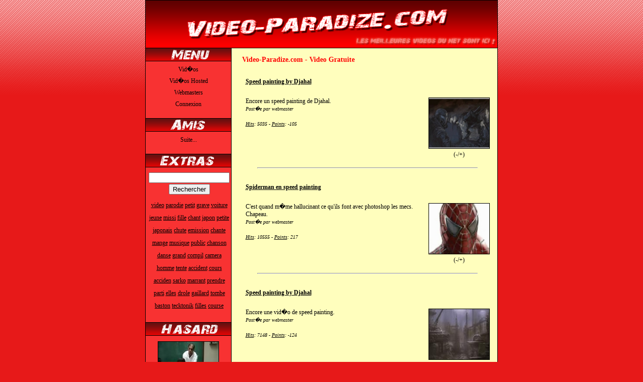

--- FILE ---
content_type: text/html; charset=UTF-8
request_url: http://video-paradize.com/videos_116.html
body_size: 32340
content:

<!DOCTYPE html PUBLIC "-//W3C//DTD XHTML 1.0 Strict//EN" "http://www.w3.org/TR/xhtml1/DTD/xhtml1-strict.dtd">
<html xmlns="http://www.w3.org/1999/xhtml" xml:lang="fr">
<head>
  <title>Video Drole - Video-Paradize.com</title>
<meta http-equiv="Content-Type" content="text/html; charset=windows-1252" />
<META HTTP-EQUIV="Content-Language" CONTENT="fr" />
<META NAME="Subject" CONTENT="Video Drole, Delire, Humour, Fun, Comique, Parodie, Marrante, Hilarante" />
<META NAME="Description" CONTENT="Video Drole, Delire, Humour, Fun, Comique, Parodie, Marrante, Hilarante" />
<META NAME="Keywords" CONTENT="video drole,video-paradize.com,videos droles,video,videos,humour,comique,video humour,humoriste" />
<META NAME="revisit-after" CONTENT="3 days" />
<META NAME="rating" CONTENT="General" /> 
<META NAME="Robots" CONTENT="All" />
<META http-equiv="Cache-Control" content="no-cache" />
<META HTTP-EQUIV="Pragma" CONTENT="no-cache" />
<link href="design.css" rel="stylesheet" type="text/css" />

<script language="JavaScript">
function out(lien)
{
	(new Image()).src=lien;
	return true;
}
</script>

</head>

<body>

<head>
<link rel="alternate" type="application/rss+xml" title="Video-Paradize" href="rss.xml" />
</head>

<div id="header">
<a href="http://www.video-paradize.com" title="Video Drole"><img src="images/design/header.png" border="0" width="100%" /></a>
</div>
<div id="cadre">
<table align="center" border="0" width="100%" cellpadding="0" cellspacing="0">
<tr>
<td valign="top"><div id="left_menu">

<img src="images/design/menu.png" border="0" width="170" height="25" style="border-bottom:1px solid #000000;" />
<div id="contenu_menu">
<table align="center" border="0" cellpadding="3">
<tr><td align="center"><a href="http://www.video-paradize.com" title="Video" class="menu_link">Vid�os</a></td></tr>
<tr><td align="center"><a href="hosted_1.html" title="Video drole" class="menu_link">Vid�os Hosted</a></td></tr>
<tr><td align="center"><a href="inscription.php" title="Inscription des Webmasters" class="menu_link">Webmasters</td></tr><tr><td align="center"><a href="connexion.php" title="Connexion" class="menu_link">Connexion</td></tr></table>
</div>

<img src="images/design/amis.png" border="0" width="170" height="25" style="border-top:1px solid #000000; border-bottom:1px solid #000000;" />
<div id="contenu_menu">
<table align="center" border="0" cellpadding="3">
<tr><td align="center"><a href="referers.php" class="menu_link">Suite...</a></td></tr></table>
</div>

<img src="images/design/extras.png" border="0" width="170" height="25" style="border-top:1px solid #000000; border-bottom:1px solid #000000;" />
<div id="contenu_menu">
<table align="center" border="0" cellpadding="3">
<tr>
<td>
	<form action="resultat_recherche.php" method="post">
	<table align="center" cellspacing="0" border="0" style="font-size:12px;">
	<tr>
	<td><input type="text" name="recherche" size="18" /></td>
	</tr>
	<tr>
	<td align="center"><input type="submit" value="Rechercher" /></td>
	</tr>
	</table>
	</form>
</td>
</tr>
<tr>
	<td align="center">
	<a href="recherche_video.html" class="top_recherches" title="video - 63 vid�os">video</a> <a href="recherche_parodie.html" class="top_recherches" title="parodie - 54 vid�os">parodie</a> <a href="recherche_petit.html" class="top_recherches" title="petit - 49 vid�os">petit</a> <a href="recherche_grave.html" class="top_recherches" title="grave - 40 vid�os">grave</a> <a href="recherche_voiture.html" class="top_recherches" title="voiture - 33 vid�os">voiture</a> <a href="recherche_jeune.html" class="top_recherches" title="jeune - 31 vid�os">jeune</a> <a href="recherche_missi.html" class="top_recherches" title="missi - 28 vid�os">missi</a> <a href="recherche_fille.html" class="top_recherches" title="fille - 27 vid�os">fille</a> <a href="recherche_chant.html" class="top_recherches" title="chant - 27 vid�os">chant</a> <a href="recherche_japon.html" class="top_recherches" title="japon - 25 vid�os">japon</a> <a href="recherche_petite.html" class="top_recherches" title="petite - 24 vid�os">petite</a> <a href="recherche_japonais.html" class="top_recherches" title="japonais - 23 vid�os">japonais</a> <a href="recherche_chute.html" class="top_recherches" title="chute - 22 vid�os">chute</a> <a href="recherche_emission.html" class="top_recherches" title="emission - 22 vid�os">emission</a> <a href="recherche_chante.html" class="top_recherches" title="chante - 22 vid�os">chante</a> <a href="recherche_mange.html" class="top_recherches" title="mange - 21 vid�os">mange</a> <a href="recherche_musique.html" class="top_recherches" title="musique - 21 vid�os">musique</a> <a href="recherche_public.html" class="top_recherches" title="public - 20 vid�os">public</a> <a href="recherche_chanson.html" class="top_recherches" title="chanson - 19 vid�os">chanson</a> <a href="recherche_danse.html" class="top_recherches" title="danse - 18 vid�os">danse</a> <a href="recherche_grand.html" class="top_recherches" title="grand - 18 vid�os">grand</a> <a href="recherche_compil.html" class="top_recherches" title="compil - 18 vid�os">compil</a> <a href="recherche_camera.html" class="top_recherches" title="camera - 17 vid�os">camera</a> <a href="recherche_homme.html" class="top_recherches" title="homme - 16 vid�os">homme</a> <a href="recherche_tente.html" class="top_recherches" title="tente - 16 vid�os">tente</a> <a href="recherche_accident.html" class="top_recherches" title="accident - 16 vid�os">accident</a> <a href="recherche_cours.html" class="top_recherches" title="cours - 16 vid�os">cours</a> <a href="recherche_acciden.html" class="top_recherches" title="acciden - 16 vid�os">acciden</a> <a href="recherche_sarko.html" class="top_recherches" title="sarko - 15 vid�os">sarko</a> <a href="recherche_marrant.html" class="top_recherches" title="marrant - 15 vid�os">marrant</a> <a href="recherche_prendre.html" class="top_recherches" title="prendre - 15 vid�os">prendre</a> <a href="recherche_parti.html" class="top_recherches" title="parti - 15 vid�os">parti</a> <a href="recherche_elles.html" class="top_recherches" title="elles - 15 vid�os">elles</a> <a href="recherche_drole.html" class="top_recherches" title="drole - 14 vid�os">drole</a> <a href="recherche_gaillard.html" class="top_recherches" title="gaillard - 14 vid�os">gaillard</a> <a href="recherche_tombe.html" class="top_recherches" title="tombe - 14 vid�os">tombe</a> <a href="recherche_baston.html" class="top_recherches" title="baston - 13 vid�os">baston</a> <a href="recherche_tecktonik.html" class="top_recherches" title="tecktonik - 13 vid�os">tecktonik</a> <a href="recherche_filles.html" class="top_recherches" title="filles - 13 vid�os">filles</a> <a href="recherche_course.html" class="top_recherches" title="course - 13 vid�os">course</a> 	</td>
</tr>
</table>

</div>

<img src="images/design/hasard.png" border="0" width="170" height="25" style="border-top:1px solid #000000; border-bottom:1px solid #000000;" />
<div id="contenu_menu">
<table align="center" border="0" cellpadding="5"><tr><td align="center"><a href="http://www.lesdebiles.com/Un+professeur+vraiment+tres+en+colere-5034.html" title="Portable en classe" target="_blank" onmousedown="return out('out.php?id=841&amp;out=zana')"><img src="apercus_videos/841.jpg" border="0" width="120" height="100" class="apercu" /></a><br />(<a href="update_points.php?id=841&amp;valeur=moins" title="-1 pour cette vid�o" style="color:#000000; text-decoration:none;" rel="nolink,nofollow">-</a>/<a href="update_points.php?id=841&amp;valeur=plus" title="+1 pour cette vid�o" style="color:#000000; text-decoration:none;" rel="nolink,nofollow">+</a>)</td></tr><tr><td align="center"><a href="http://www.lesdebiles.com/Jolie+sein-2466.html" title="Hotte aspirante perverse" target="_blank" onmousedown="return out('out.php?id=328&amp;out=zana')"><img src="apercus_videos/328.jpg" border="0" width="120" height="100" class="apercu" /></a><br />(<a href="update_points.php?id=328&amp;valeur=moins" title="-1 pour cette vid�o" style="color:#000000; text-decoration:none;" rel="nolink,nofollow">-</a>/<a href="update_points.php?id=328&amp;valeur=plus" title="+1 pour cette vid�o" style="color:#000000; text-decoration:none;" rel="nolink,nofollow">+</a>)</td></tr></table></div>

</div>

</td>

<td valign="top">
<div id="contenu">
<h1>Video-Paradize.com - Video Gratuite</h1>

<table border="0" align="center" cellpadding="5" width="500"><tr><td colspan="2" align="left"><a href="play_video_91_speed-painting-by-djahal.html" title="Speed painting by Djahal" target="_self" ><h3>Speed painting by Djahal</h3></a></td></tr><tr><td align="left" valign="top" style="color:#000000;	font-size:12px;	font-family:Verdana,sans serif;">Encore un speed painting de Djahal.<br /><span style="font-style:italic; font-size:10px;">Post�e par webmaster<br /><br /><u>Hits</u>: 5035 - <u>Points</u>: -105</span></td><td align="center" valign="top"><a href="play_video_91_speed-painting-by-djahal.html" title="Speed painting by Djahal" target="_self" ><img src="apercus_videos/91.jpeg" border="0" width="120" height="100" class="apercu" /></a><br />(<a href="update_points.php?id=91&amp;valeur=moins" title="-1 pour cette vid�o" style="color:#000000; text-decoration:none;" rel="nolink,nofollow">-</a>/<a href="update_points.php?id=91&amp;valeur=plus" title="+1 pour cette vid�o" style="color:#000000; text-decoration:none;" rel="nolink,nofollow">+</a>)</td></tr><tr><td colspan="2" align="center"><hr width="90%" /></td></tr><tr><td colspan="2" align="left"><a href="play_video_90_spiderman-en-speed-painting.html" title="Spiderman en speed painting" target="_self" ><h3>Spiderman en speed painting</h3></a></td></tr><tr><td align="left" valign="top" style="color:#000000;	font-size:12px;	font-family:Verdana,sans serif;">C'est quand m�me hallucinant ce qu'ils font avec photoshop les mecs. Chapeau.<br /><span style="font-style:italic; font-size:10px;">Post�e par webmaster<br /><br /><u>Hits</u>: 10555 - <u>Points</u>: 217</span></td><td align="center" valign="top"><a href="play_video_90_spiderman-en-speed-painting.html" title="Spiderman en speed painting" target="_self" ><img src="apercus_videos/90.jpeg" border="0" width="120" height="100" class="apercu" /></a><br />(<a href="update_points.php?id=90&amp;valeur=moins" title="-1 pour cette vid�o" style="color:#000000; text-decoration:none;" rel="nolink,nofollow">-</a>/<a href="update_points.php?id=90&amp;valeur=plus" title="+1 pour cette vid�o" style="color:#000000; text-decoration:none;" rel="nolink,nofollow">+</a>)</td></tr><tr><td colspan="2" align="center"><hr width="90%" /></td></tr><tr><td colspan="2" align="left"><a href="play_video_89_speed-painting-by-djahal.html" title="Speed painting by Djahal" target="_self" ><h3>Speed painting by Djahal</h3></a></td></tr><tr><td align="left" valign="top" style="color:#000000;	font-size:12px;	font-family:Verdana,sans serif;">Encore une vid�o de speed painting.<br /><span style="font-style:italic; font-size:10px;">Post�e par webmaster<br /><br /><u>Hits</u>: 7148 - <u>Points</u>: -124</span></td><td align="center" valign="top"><a href="play_video_89_speed-painting-by-djahal.html" title="Speed painting by Djahal" target="_self" ><img src="apercus_videos/89.jpeg" border="0" width="120" height="100" class="apercu" /></a><br />(<a href="update_points.php?id=89&amp;valeur=moins" title="-1 pour cette vid�o" style="color:#000000; text-decoration:none;" rel="nolink,nofollow">-</a>/<a href="update_points.php?id=89&amp;valeur=plus" title="+1 pour cette vid�o" style="color:#000000; text-decoration:none;" rel="nolink,nofollow">+</a>)</td></tr><tr><td colspan="2" align="center"><hr width="90%" /></td></tr><tr><td colspan="2" align="left"><a href="play_video_88_creer-un-zombie-avec-photoshop.html" title="Cr�er un zombie avec Photoshop" target="_self" ><h3>Cr�er un zombie avec Photoshop</h3></a></td></tr><tr><td align="left" valign="top" style="color:#000000;	font-size:12px;	font-family:Verdana,sans serif;">Voil� comment en partant d'une image d'une femme normale en faire une vraie morte vivante. Teasing by Heishiro.<br /><span style="font-style:italic; font-size:10px;">Post�e par webmaster<br /><br /><u>Hits</u>: 16545 - <u>Points</u>: 551</span></td><td align="center" valign="top"><a href="play_video_88_creer-un-zombie-avec-photoshop.html" title="Cr�er un zombie avec Photoshop" target="_self" ><img src="apercus_videos/88.jpeg" border="0" width="120" height="100" class="apercu" /></a><br />(<a href="update_points.php?id=88&amp;valeur=moins" title="-1 pour cette vid�o" style="color:#000000; text-decoration:none;" rel="nolink,nofollow">-</a>/<a href="update_points.php?id=88&amp;valeur=plus" title="+1 pour cette vid�o" style="color:#000000; text-decoration:none;" rel="nolink,nofollow">+</a>)</td></tr><tr><td colspan="2" align="center"><hr width="90%" /></td></tr><tr><td colspan="2" align="left"><a href="play_video_87_la-mer-noire.html" title="La mer noire" target="_self" ><h3>La mer noire</h3></a></td></tr><tr><td align="left" valign="top" style="color:#000000;	font-size:12px;	font-family:Verdana,sans serif;">Apr�s les inconnus et St�phanie de Monaco voici un candidat qui r�pond toujours la m�me chose et c'est jamais bon xD<br /><span style="font-style:italic; font-size:10px;">Post�e par webmaster<br /><br /><u>Hits</u>: 5561 - <u>Points</u>: -131</span></td><td align="center" valign="top"><a href="play_video_87_la-mer-noire.html" title="La mer noire" target="_self" ><img src="apercus_videos/87.jpeg" border="0" width="120" height="100" class="apercu" /></a><br />(<a href="update_points.php?id=87&amp;valeur=moins" title="-1 pour cette vid�o" style="color:#000000; text-decoration:none;" rel="nolink,nofollow">-</a>/<a href="update_points.php?id=87&amp;valeur=plus" title="+1 pour cette vid�o" style="color:#000000; text-decoration:none;" rel="nolink,nofollow">+</a>)</td></tr><tr><td colspan="2" align="center"><hr width="90%" /></td></tr></table><table align="center" border="0" cellpadding="1"><tr><td>Page:</td><td align="center"><a href="videos_1.html" title="Page Vid�os 1" style="color:#000000; text-decoration:none;">1</a></td><td align="center"><a href="videos_2.html" title="Page Vid�os 2" style="color:#000000; text-decoration:none;">2</a></td><td align="center"><a href="videos_3.html" title="Page Vid�os 3" style="color:#000000; text-decoration:none;">3</a></td><td align="center"><a href="videos_4.html" title="Page Vid�os 4" style="color:#000000; text-decoration:none;">4</a></td><td align="center"><a href="videos_5.html" title="Page Vid�os 5" style="color:#000000; text-decoration:none;">5</a></td><td align="center"><a href="videos_6.html" title="Page Vid�os 6" style="color:#000000; text-decoration:none;">6</a></td><td align="center"><a href="videos_7.html" title="Page Vid�os 7" style="color:#000000; text-decoration:none;">7</a></td><td align="center"><a href="videos_8.html" title="Page Vid�os 8" style="color:#000000; text-decoration:none;">8</a></td><td align="center"><a href="videos_9.html" title="Page Vid�os 9" style="color:#000000; text-decoration:none;">9</a></td><td align="center"><a href="videos_10.html" title="Page Vid�os 10" style="color:#000000; text-decoration:none;">10</a></td><td align="center"><a href="videos_11.html" title="Page Vid�os 11" style="color:#000000; text-decoration:none;">11</a></td><td align="center"><a href="videos_12.html" title="Page Vid�os 12" style="color:#000000; text-decoration:none;">12</a></td><td align="center"><a href="videos_13.html" title="Page Vid�os 13" style="color:#000000; text-decoration:none;">13</a></td><td align="center"><a href="videos_14.html" title="Page Vid�os 14" style="color:#000000; text-decoration:none;">14</a></td><td align="center"><a href="videos_15.html" title="Page Vid�os 15" style="color:#000000; text-decoration:none;">15</a></td></tr><tr><td>&nbsp;</td><td align="center"><a href="videos_16.html" title="Page Vid�os 16" style="color:#000000; text-decoration:none;">16</a></td><td align="center"><a href="videos_17.html" title="Page Vid�os 17" style="color:#000000; text-decoration:none;">17</a></td><td align="center"><a href="videos_18.html" title="Page Vid�os 18" style="color:#000000; text-decoration:none;">18</a></td><td align="center"><a href="videos_19.html" title="Page Vid�os 19" style="color:#000000; text-decoration:none;">19</a></td><td align="center"><a href="videos_20.html" title="Page Vid�os 20" style="color:#000000; text-decoration:none;">20</a></td><td align="center"><a href="videos_21.html" title="Page Vid�os 21" style="color:#000000; text-decoration:none;">21</a></td><td align="center"><a href="videos_22.html" title="Page Vid�os 22" style="color:#000000; text-decoration:none;">22</a></td><td align="center"><a href="videos_23.html" title="Page Vid�os 23" style="color:#000000; text-decoration:none;">23</a></td><td align="center"><a href="videos_24.html" title="Page Vid�os 24" style="color:#000000; text-decoration:none;">24</a></td><td align="center"><a href="videos_25.html" title="Page Vid�os 25" style="color:#000000; text-decoration:none;">25</a></td><td align="center"><a href="videos_26.html" title="Page Vid�os 26" style="color:#000000; text-decoration:none;">26</a></td><td align="center"><a href="videos_27.html" title="Page Vid�os 27" style="color:#000000; text-decoration:none;">27</a></td><td align="center"><a href="videos_28.html" title="Page Vid�os 28" style="color:#000000; text-decoration:none;">28</a></td><td align="center"><a href="videos_29.html" title="Page Vid�os 29" style="color:#000000; text-decoration:none;">29</a></td><td align="center"><a href="videos_30.html" title="Page Vid�os 30" style="color:#000000; text-decoration:none;">30</a></td></tr><tr><td>&nbsp;</td><td align="center"><a href="videos_31.html" title="Page Vid�os 31" style="color:#000000; text-decoration:none;">31</a></td><td align="center"><a href="videos_32.html" title="Page Vid�os 32" style="color:#000000; text-decoration:none;">32</a></td><td align="center"><a href="videos_33.html" title="Page Vid�os 33" style="color:#000000; text-decoration:none;">33</a></td><td align="center"><a href="videos_34.html" title="Page Vid�os 34" style="color:#000000; text-decoration:none;">34</a></td><td align="center"><a href="videos_35.html" title="Page Vid�os 35" style="color:#000000; text-decoration:none;">35</a></td><td align="center"><a href="videos_36.html" title="Page Vid�os 36" style="color:#000000; text-decoration:none;">36</a></td><td align="center"><a href="videos_37.html" title="Page Vid�os 37" style="color:#000000; text-decoration:none;">37</a></td><td align="center"><a href="videos_38.html" title="Page Vid�os 38" style="color:#000000; text-decoration:none;">38</a></td><td align="center"><a href="videos_39.html" title="Page Vid�os 39" style="color:#000000; text-decoration:none;">39</a></td><td align="center"><a href="videos_40.html" title="Page Vid�os 40" style="color:#000000; text-decoration:none;">40</a></td><td align="center"><a href="videos_41.html" title="Page Vid�os 41" style="color:#000000; text-decoration:none;">41</a></td><td align="center"><a href="videos_42.html" title="Page Vid�os 42" style="color:#000000; text-decoration:none;">42</a></td><td align="center"><a href="videos_43.html" title="Page Vid�os 43" style="color:#000000; text-decoration:none;">43</a></td><td align="center"><a href="videos_44.html" title="Page Vid�os 44" style="color:#000000; text-decoration:none;">44</a></td><td align="center"><a href="videos_45.html" title="Page Vid�os 45" style="color:#000000; text-decoration:none;">45</a></td></tr><tr><td>&nbsp;</td><td align="center"><a href="videos_46.html" title="Page Vid�os 46" style="color:#000000; text-decoration:none;">46</a></td><td align="center"><a href="videos_47.html" title="Page Vid�os 47" style="color:#000000; text-decoration:none;">47</a></td><td align="center"><a href="videos_48.html" title="Page Vid�os 48" style="color:#000000; text-decoration:none;">48</a></td><td align="center"><a href="videos_49.html" title="Page Vid�os 49" style="color:#000000; text-decoration:none;">49</a></td><td align="center"><a href="videos_50.html" title="Page Vid�os 50" style="color:#000000; text-decoration:none;">50</a></td><td align="center"><a href="videos_51.html" title="Page Vid�os 51" style="color:#000000; text-decoration:none;">51</a></td><td align="center"><a href="videos_52.html" title="Page Vid�os 52" style="color:#000000; text-decoration:none;">52</a></td><td align="center"><a href="videos_53.html" title="Page Vid�os 53" style="color:#000000; text-decoration:none;">53</a></td><td align="center"><a href="videos_54.html" title="Page Vid�os 54" style="color:#000000; text-decoration:none;">54</a></td><td align="center"><a href="videos_55.html" title="Page Vid�os 55" style="color:#000000; text-decoration:none;">55</a></td><td align="center"><a href="videos_56.html" title="Page Vid�os 56" style="color:#000000; text-decoration:none;">56</a></td><td align="center"><a href="videos_57.html" title="Page Vid�os 57" style="color:#000000; text-decoration:none;">57</a></td><td align="center"><a href="videos_58.html" title="Page Vid�os 58" style="color:#000000; text-decoration:none;">58</a></td><td align="center"><a href="videos_59.html" title="Page Vid�os 59" style="color:#000000; text-decoration:none;">59</a></td><td align="center"><a href="videos_60.html" title="Page Vid�os 60" style="color:#000000; text-decoration:none;">60</a></td></tr><tr><td>&nbsp;</td><td align="center"><a href="videos_61.html" title="Page Vid�os 61" style="color:#000000; text-decoration:none;">61</a></td><td align="center"><a href="videos_62.html" title="Page Vid�os 62" style="color:#000000; text-decoration:none;">62</a></td><td align="center"><a href="videos_63.html" title="Page Vid�os 63" style="color:#000000; text-decoration:none;">63</a></td><td align="center"><a href="videos_64.html" title="Page Vid�os 64" style="color:#000000; text-decoration:none;">64</a></td><td align="center"><a href="videos_65.html" title="Page Vid�os 65" style="color:#000000; text-decoration:none;">65</a></td><td align="center"><a href="videos_66.html" title="Page Vid�os 66" style="color:#000000; text-decoration:none;">66</a></td><td align="center"><a href="videos_67.html" title="Page Vid�os 67" style="color:#000000; text-decoration:none;">67</a></td><td align="center"><a href="videos_68.html" title="Page Vid�os 68" style="color:#000000; text-decoration:none;">68</a></td><td align="center"><a href="videos_69.html" title="Page Vid�os 69" style="color:#000000; text-decoration:none;">69</a></td><td align="center"><a href="videos_70.html" title="Page Vid�os 70" style="color:#000000; text-decoration:none;">70</a></td><td align="center"><a href="videos_71.html" title="Page Vid�os 71" style="color:#000000; text-decoration:none;">71</a></td><td align="center"><a href="videos_72.html" title="Page Vid�os 72" style="color:#000000; text-decoration:none;">72</a></td><td align="center"><a href="videos_73.html" title="Page Vid�os 73" style="color:#000000; text-decoration:none;">73</a></td><td align="center"><a href="videos_74.html" title="Page Vid�os 74" style="color:#000000; text-decoration:none;">74</a></td><td align="center"><a href="videos_75.html" title="Page Vid�os 75" style="color:#000000; text-decoration:none;">75</a></td></tr><tr><td>&nbsp;</td><td align="center"><a href="videos_76.html" title="Page Vid�os 76" style="color:#000000; text-decoration:none;">76</a></td><td align="center"><a href="videos_77.html" title="Page Vid�os 77" style="color:#000000; text-decoration:none;">77</a></td><td align="center"><a href="videos_78.html" title="Page Vid�os 78" style="color:#000000; text-decoration:none;">78</a></td><td align="center"><a href="videos_79.html" title="Page Vid�os 79" style="color:#000000; text-decoration:none;">79</a></td><td align="center"><a href="videos_80.html" title="Page Vid�os 80" style="color:#000000; text-decoration:none;">80</a></td><td align="center"><a href="videos_81.html" title="Page Vid�os 81" style="color:#000000; text-decoration:none;">81</a></td><td align="center"><a href="videos_82.html" title="Page Vid�os 82" style="color:#000000; text-decoration:none;">82</a></td><td align="center"><a href="videos_83.html" title="Page Vid�os 83" style="color:#000000; text-decoration:none;">83</a></td><td align="center"><a href="videos_84.html" title="Page Vid�os 84" style="color:#000000; text-decoration:none;">84</a></td><td align="center"><a href="videos_85.html" title="Page Vid�os 85" style="color:#000000; text-decoration:none;">85</a></td><td align="center"><a href="videos_86.html" title="Page Vid�os 86" style="color:#000000; text-decoration:none;">86</a></td><td align="center"><a href="videos_87.html" title="Page Vid�os 87" style="color:#000000; text-decoration:none;">87</a></td><td align="center"><a href="videos_88.html" title="Page Vid�os 88" style="color:#000000; text-decoration:none;">88</a></td><td align="center"><a href="videos_89.html" title="Page Vid�os 89" style="color:#000000; text-decoration:none;">89</a></td><td align="center"><a href="videos_90.html" title="Page Vid�os 90" style="color:#000000; text-decoration:none;">90</a></td></tr><tr><td>&nbsp;</td><td align="center"><a href="videos_91.html" title="Page Vid�os 91" style="color:#000000; text-decoration:none;">91</a></td><td align="center"><a href="videos_92.html" title="Page Vid�os 92" style="color:#000000; text-decoration:none;">92</a></td><td align="center"><a href="videos_93.html" title="Page Vid�os 93" style="color:#000000; text-decoration:none;">93</a></td><td align="center"><a href="videos_94.html" title="Page Vid�os 94" style="color:#000000; text-decoration:none;">94</a></td><td align="center"><a href="videos_95.html" title="Page Vid�os 95" style="color:#000000; text-decoration:none;">95</a></td><td align="center"><a href="videos_96.html" title="Page Vid�os 96" style="color:#000000; text-decoration:none;">96</a></td><td align="center"><a href="videos_97.html" title="Page Vid�os 97" style="color:#000000; text-decoration:none;">97</a></td><td align="center"><a href="videos_98.html" title="Page Vid�os 98" style="color:#000000; text-decoration:none;">98</a></td><td align="center"><a href="videos_99.html" title="Page Vid�os 99" style="color:#000000; text-decoration:none;">99</a></td><td align="center"><a href="videos_100.html" title="Page Vid�os 100" style="color:#000000; text-decoration:none;">100</a></td><td align="center"><a href="videos_101.html" title="Page Vid�os 101" style="color:#000000; text-decoration:none;">101</a></td><td align="center"><a href="videos_102.html" title="Page Vid�os 102" style="color:#000000; text-decoration:none;">102</a></td><td align="center"><a href="videos_103.html" title="Page Vid�os 103" style="color:#000000; text-decoration:none;">103</a></td><td align="center"><a href="videos_104.html" title="Page Vid�os 104" style="color:#000000; text-decoration:none;">104</a></td><td align="center"><a href="videos_105.html" title="Page Vid�os 105" style="color:#000000; text-decoration:none;">105</a></td></tr><tr><td>&nbsp;</td><td align="center"><a href="videos_106.html" title="Page Vid�os 106" style="color:#000000; text-decoration:none;">106</a></td><td align="center"><a href="videos_107.html" title="Page Vid�os 107" style="color:#000000; text-decoration:none;">107</a></td><td align="center"><a href="videos_108.html" title="Page Vid�os 108" style="color:#000000; text-decoration:none;">108</a></td><td align="center"><a href="videos_109.html" title="Page Vid�os 109" style="color:#000000; text-decoration:none;">109</a></td><td align="center"><a href="videos_110.html" title="Page Vid�os 110" style="color:#000000; text-decoration:none;">110</a></td><td align="center"><a href="videos_111.html" title="Page Vid�os 111" style="color:#000000; text-decoration:none;">111</a></td><td align="center"><a href="videos_112.html" title="Page Vid�os 112" style="color:#000000; text-decoration:none;">112</a></td><td align="center"><a href="videos_113.html" title="Page Vid�os 113" style="color:#000000; text-decoration:none;">113</a></td><td align="center"><a href="videos_114.html" title="Page Vid�os 114" style="color:#000000; text-decoration:none;">114</a></td><td align="center"><a href="videos_115.html" title="Page Vid�os 115" style="color:#000000; text-decoration:none;">115</a></td><td align="center"><a href="videos_116.html" title="Page Vid�os 116" style="color:#000000; text-decoration:none;">116</a></td><td align="center"><a href="videos_117.html" title="Page Vid�os 117" style="color:#000000; text-decoration:none;">117</a></td><td align="center"><a href="videos_118.html" title="Page Vid�os 118" style="color:#000000; text-decoration:none;">118</a></td><td align="center"><a href="videos_119.html" title="Page Vid�os 119" style="color:#000000; text-decoration:none;">119</a></td><td align="center"><a href="videos_120.html" title="Page Vid�os 120" style="color:#000000; text-decoration:none;">120</a></td></tr><tr><td>&nbsp;</td><td align="center"><a href="videos_121.html" title="Page Vid�os 121" style="color:#000000; text-decoration:none;">121</a></td><td align="center"><a href="videos_122.html" title="Page Vid�os 122" style="color:#000000; text-decoration:none;">122</a></td><td align="center"><a href="videos_123.html" title="Page Vid�os 123" style="color:#000000; text-decoration:none;">123</a></td><td align="center"><a href="videos_124.html" title="Page Vid�os 124" style="color:#000000; text-decoration:none;">124</a></td><td align="center"><a href="videos_125.html" title="Page Vid�os 125" style="color:#000000; text-decoration:none;">125</a></td><td align="center"><a href="videos_126.html" title="Page Vid�os 126" style="color:#000000; text-decoration:none;">126</a></td><td align="center"><a href="videos_127.html" title="Page Vid�os 127" style="color:#000000; text-decoration:none;">127</a></td><td align="center"><a href="videos_128.html" title="Page Vid�os 128" style="color:#000000; text-decoration:none;">128</a></td></tr></table>
</div>
</td>
</tr>
</table>
</div>

<table align="center" border="0" cellpadding="3" class="footer">
<tr>
<td><a href="faire_un_lien.php" title="Faire un lien vers Video-Paradize.com">Faire un lien</a></td>
<td>/</td>
<td><a href="historique_recherches_1.html" title="Recherches Video-Paradize.com">Historique</a></td>
<td>
<a href="http://www.xiti.com/xiti.asp?s=312360" title="WebAnalytics" target="_blank">
<script type="text/javascript">
<!--
Xt_param = 's=312360&p=';
try {Xt_r = top.document.referrer;}
catch(e) {Xt_r = document.referrer; }
Xt_h = new Date();
Xt_i = '<img width="39" height="25" border="0" alt="" ';
Xt_i += 'src="http://logv143.xiti.com/hit.xiti?'+Xt_param;
Xt_i += '&hl='+Xt_h.getHours()+'x'+Xt_h.getMinutes()+'x'+Xt_h.getSeconds();
if(parseFloat(navigator.appVersion)>=4)
{Xt_s=screen;Xt_i+='&r='+Xt_s.width+'x'+Xt_s.height+'x'+Xt_s.pixelDepth+'x'+Xt_s.colorDepth;}
document.write(Xt_i+'&ref='+Xt_r.replace(/[<>"]/g, '').replace(/&/g, '$')+'" title="Internet Audience">');
//-->
</script>
</a>
</td>
</tr>
</table>

<br />

<table align="center" border="0" cellpadding="3" class="footer">
<tr>
<td><a href="http://www.clip2star.com" title="Clip Musique" target="_blank">Clip Musique</a></td>
<td>-</td>
<td><a href="http://www.lolesk.com" title="Humour" target="_blank">Humour</a></td>
<td>-</td>
<td><a href="http://www.heroes-france.com" title="Heroes" target="_blank">Heroes</a></td>
<td>-</td>
<td><a href="http://www.umour.com" title="humour" target="_blank">Humour Blague</a></td>
<td>-</td>
<td><a href="http://www.abrutis.com" title="video" target="_blank">Video</a></td>
</tr>
</table>

<table align="center" border="0" cellpadding="3" class="footer">
<tr>
<td><a href="http://www.videonaute.com" target="_blank">Video humour</a></td>
<td>-</td>
<td><a href="http://www.lookatvideo.com" title="video gratuit" target="_blank">Video</a></td>
<td>-</td>
<td><a href="http://www.accrovideo.com" title="humour" target="_blank">Video Gratuite</a></td>
<td>-</td>
<td><a href="http://www.idpz.net" title="video drole" target="_blank">Video Drole</a></td>
</tr>
</table>
<!--<script type="text/JavaScript" src="http://www.videos-top.net/js/videos_pop.php?top=50&amp;left=80&amp;affichages=2"></script>-->

</body>
</html>

--- FILE ---
content_type: text/css
request_url: http://video-paradize.com/design.css
body_size: 2194
content:
body
{
	background: url("images/design/background.png") repeat-x;
	background-color: #E71919;
	margin: auto;
	padding: 0px;
	color: #000000;
	font-size: 12px;
	font-family: Verdana, sans serif;
	text-align: center;
}

#header
{
	width: 700px;
	margin: auto;
	border-top: 1px solid black;
	border-left: 1px solid black;
	border-right: 1px solid black;
	background-color: #FF0000;
	padding: 0px;
}

#cadre
{
	width: 700px;
	margin: auto;
	border: 1px solid #000000;
	padding: 0px;
	background-color: #FFFEBD;
	text-align: left;
	color: #000000;
	font-size: 12px;
	font-family: Verdana, sans serif;
}

#left_menu
{
	width: 170px;
	height: auto;
	padding: 0px;
	margin-right: 10px;
	background-color: #F83232;
	border-right: 1px solid #000000;
	border-bottom: 1px solid #000000;
}

#contenu_menu
{
	margin-bottom: 15px;
}

#contenu
{
	width: 500px;
	padding: 5px;
	margin: auto;
	background-color: #FFFEBD;
	color: #000000;
	font-size: 12px;
	font-family: Verdana, sans serif;
}

.footer a
{
	font-size: 10px;
	text-decoration: none;
	color: #000000;
}

.footer a:hover
{
	font-size: 10px;
	text-decoration: none;
	color: #000000;
}

h1
{
	color: #FF0000;
	font-size: 14px;
	font-family: Verdana, sans serif;
}

h3
{
	color: #000000;
	font-size: 12px;
	font-family: Verdana, sans serif;
	font-weight: bold;
	text-decoration: underline;
}

h3:hover
{
	color: #40FF40;
	font-size: 12px;
	font-family: Verdana, sans serif;
	font-weight: bold;
	text-decoration: underline;
}

a
{
	color: #000000;
	font-size: 12px;
	font-family: Verdana, sans serif;
}

a:hover
{
	color: #FF0000;
	font-size: 12px;
	font-family: Verdana, sans serif;
}

.apercu
{
	border: 1px solid #000000;
}

.apercu:hover
{
	border: 1px solid #40FF40;
}

.menu_link
{
	background-color: #F83232;
	color: #000000;
	text-decoration: none;
	font-size: 12px;
	font-family: Verdana, sans serif;
}

.menu_link:hover
{
	background-color: #40FF40;
	border: 1px solid black;
	color: #000000;
	padding: 2px;
	text-decoration: none;
	font-size: 12px;
	font-family: Verdana, sans serif;
}

.top_recherches
{
	line-height: 25px;
}

#pub_468_60
{
	margin-top: 15px;
	margin-bottom: 15px;
	width: 468px;
	height: 60px;
	border: 1px solid #DD0000;
}